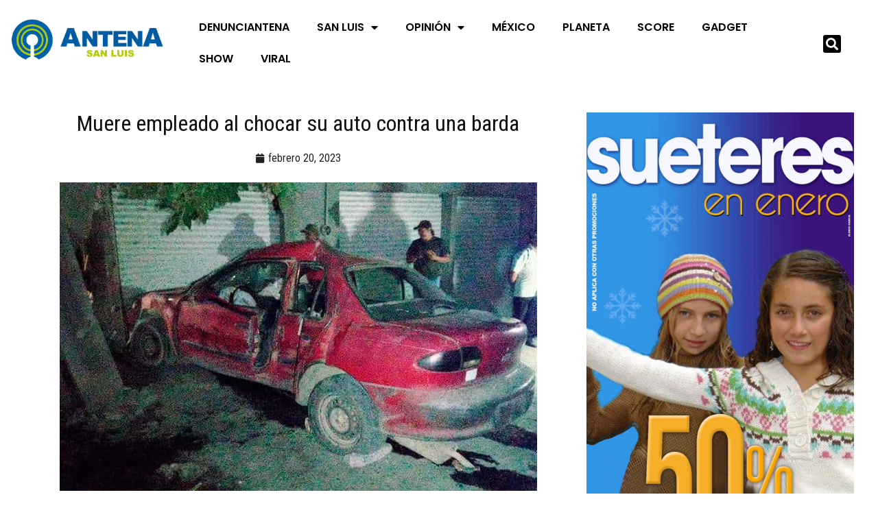

--- FILE ---
content_type: text/css
request_url: https://antenasanluis.mx/wp-content/uploads/elementor/css/post-928317.css?ver=1769552044
body_size: -13
content:
.elementor-928317 .elementor-element.elementor-element-2bd808f{margin-top:29px;margin-bottom:0px;}.elementor-928317 .elementor-element.elementor-element-79eba9e{text-align:center;}.elementor-928317 .elementor-element.elementor-element-c786283 .elementor-icon-list-icon{width:14px;}.elementor-928317 .elementor-element.elementor-element-c786283 .elementor-icon-list-icon i{font-size:14px;}.elementor-928317 .elementor-element.elementor-element-c786283 .elementor-icon-list-icon svg{--e-icon-list-icon-size:14px;}.elementor-928317 .elementor-element.elementor-element-bc3b74b{text-align:justify;font-size:19px;line-height:28px;}.elementor-928317 .elementor-element.elementor-element-dcc4509{text-align:center;}.elementor-928317 .elementor-element.elementor-element-dcc4509 .elementor-heading-title{font-size:22px;}.elementor-928317 .elementor-element.elementor-element-6f9bec0{--alignment:center;--grid-side-margin:10px;--grid-column-gap:10px;--grid-row-gap:10px;--grid-bottom-margin:10px;}.elementor-928317 .elementor-element.elementor-element-3e28832 > .elementor-widget-container{margin:27px 0px 0px 0px;}.elementor-928317 .elementor-element.elementor-element-654ee3f:not(.elementor-motion-effects-element-type-background), .elementor-928317 .elementor-element.elementor-element-654ee3f > .elementor-motion-effects-container > .elementor-motion-effects-layer{background-color:#002848;}.elementor-928317 .elementor-element.elementor-element-654ee3f{transition:background 0.3s, border 0.3s, border-radius 0.3s, box-shadow 0.3s;margin-top:42px;margin-bottom:0px;}.elementor-928317 .elementor-element.elementor-element-654ee3f > .elementor-background-overlay{transition:background 0.3s, border-radius 0.3s, opacity 0.3s;}.elementor-928317 .elementor-element.elementor-element-8a835f6 > .elementor-widget-container{margin:28px 0px 0px 0px;}.elementor-928317 .elementor-element.elementor-element-8a835f6 img{max-width:150px;}.elementor-928317 .elementor-element.elementor-element-6e684b7 > .elementor-widget-container{margin:0px 0px 0px 27px;}.elementor-928317 .elementor-element.elementor-element-6e684b7{text-align:center;}.elementor-928317 .elementor-element.elementor-element-6e684b7 .elementor-heading-title{font-size:13px;line-height:15px;color:#FFFFFF;}.elementor-928317 .elementor-element.elementor-element-f40718a > .elementor-widget-container{margin:38px 0px 0px 0px;}.elementor-928317 .elementor-element.elementor-element-f40718a{text-align:center;}.elementor-928317 .elementor-element.elementor-element-f40718a .elementor-heading-title{font-size:21px;line-height:15px;color:#FFFFFF;}.elementor-928317 .elementor-element.elementor-element-0334e27 img{max-width:300px;}.elementor-928317 .elementor-element.elementor-element-d1bd1f9 > .elementor-widget-container{margin:38px 0px 0px 0px;}.elementor-928317 .elementor-element.elementor-element-d1bd1f9{text-align:center;}.elementor-928317 .elementor-element.elementor-element-d1bd1f9 .elementor-heading-title{font-size:21px;line-height:15px;color:#FFFFFF;}.elementor-928317 .elementor-element.elementor-element-01df419 img{max-width:300px;}@media(max-width:1024px){ .elementor-928317 .elementor-element.elementor-element-6f9bec0{--grid-side-margin:10px;--grid-column-gap:10px;--grid-row-gap:10px;--grid-bottom-margin:10px;}}@media(max-width:767px){ .elementor-928317 .elementor-element.elementor-element-6f9bec0{--grid-side-margin:10px;--grid-column-gap:10px;--grid-row-gap:10px;--grid-bottom-margin:10px;}}